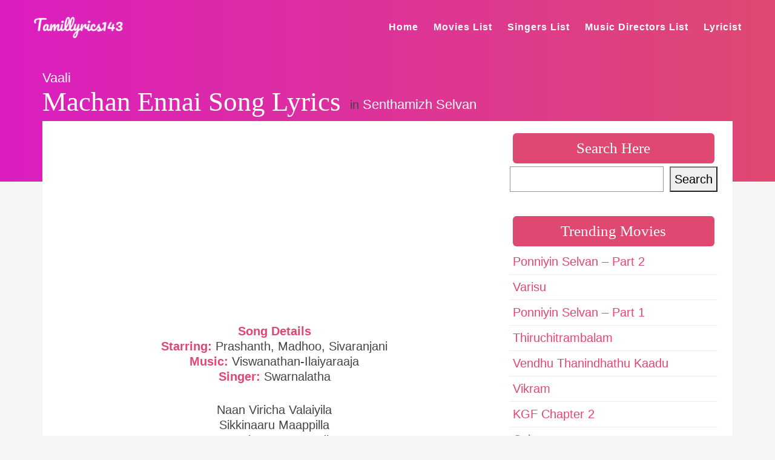

--- FILE ---
content_type: text/html; charset=UTF-8
request_url: https://tamillyrics143.com/lyrics/machan-ennai-song-lyrics/
body_size: 13790
content:
<!DOCTYPE html>
<!--[if IE 6]><html class="ie ie6" lang="en-US" prefix="og: https://ogp.me/ns#"><![endif]-->
<!--[if IE 7]><html class="ie ie7" lang="en-US" prefix="og: https://ogp.me/ns#"><![endif]-->
<!--[if IE 8]><html class="ie ie8" lang="en-US" prefix="og: https://ogp.me/ns#"><![endif]-->
<!--[if !(IE 6) | !(IE 7) | !(IE 8)  ]><!-->
<html lang="en-US" prefix="og: https://ogp.me/ns#"><!--<![endif]-->
<head>


	<!-- *********	PAGE TOOLS	*********  -->

	<meta charset="UTF-8">
	<meta name="author" content="">
	
	<!--[if lt IE 9]>
		<script src="http://html5shim.googlecode.com/svn/trunk/html5.js"></script>
	<![endif]-->

	<!-- *********	WORDPRESS TOOLS	*********  -->
	
	<link rel="profile" href="http://gmpg.org/xfn/11" />
	<link rel="pingback" href="https://tamillyrics143.com/xmlrpc.php" />

	<!-- *********	MOBILE TOOLS	*********  -->

	<meta name="viewport" content="width=device-width, initial-scale=1">

	<!-- *********	FAVICON TOOLS	*********  -->
	
	 <link rel="shortcut icon" href="https://tamillyrics143.com/wp-content/uploads/2020/01/Tamillyrics-Favicon.png" />	
	 <link rel="apple-touch-icon-precomposed" sizes="144x144" href="https://tamillyrics143.com/wp-content/uploads/2020/01/Tamillyrics-Favicon.png" /> 	
	 <link rel="apple-touch-icon-precomposed" sizes="114x114" href="https://tamillyrics143.com/wp-content/uploads/2020/01/Tamillyrics-Favicon.png" /> 	
	 <link rel="apple-touch-icon-precomposed" sizes="72x72" href="https://tamillyrics143.com/wp-content/uploads/2020/01/Tamillyrics-Favicon.png" /> 	
	 <link rel="apple-touch-icon-precomposed" sizes="57x57" href="https://tamillyrics143.com/wp-content/uploads/2020/01/Tamillyrics-Favicon.png" /> 


	
<!-- Search Engine Optimization by Rank Math - https://rankmath.com/ -->
<title>Machan Ennai Song Lyrics</title><link rel="preload" href="https://tamillyrics143.com/wp-content/cache/perfmatters/tamillyrics143.com/css/lyrics.used.css?ver=1752387337" as="style" /><link rel="stylesheet" id="perfmatters-used-css" href="https://tamillyrics143.com/wp-content/cache/perfmatters/tamillyrics143.com/css/lyrics.used.css?ver=1752387337" media="all" />
<meta name="description" content="Song Details Starring: Prashanth, Madhoo, Sivaranjani Music: Viswanathan-Ilaiyaraaja Singer: Swarnalatha Naan Viricha Valaiyila Sikkinaaru Maappilla Oora"/>
<meta name="robots" content="follow, index, max-image-preview:large"/>
<link rel="canonical" href="https://tamillyrics143.com/lyrics/machan-ennai-song-lyrics/" />
<meta property="og:locale" content="en_US" />
<meta property="og:type" content="article" />
<meta property="og:title" content="Machan Ennai Song Lyrics" />
<meta property="og:description" content="Song Details Starring: Prashanth, Madhoo, Sivaranjani Music: Viswanathan-Ilaiyaraaja Singer: Swarnalatha Naan Viricha Valaiyila Sikkinaaru Maappilla Oora" />
<meta property="og:url" content="https://tamillyrics143.com/lyrics/machan-ennai-song-lyrics/" />
<meta property="og:site_name" content="Tamil Song Lyrics" />
<meta property="article:publisher" content="https://www.facebook.com/tamillyrics143" />
<meta property="article:author" content="https://www.facebook.com/imnavaneethan25" />
<meta property="og:image" content="https://tamillyrics143.com/wp-content/uploads/2021/05/Tamillyrics143.png" />
<meta property="og:image:secure_url" content="https://tamillyrics143.com/wp-content/uploads/2021/05/Tamillyrics143.png" />
<meta property="og:image:width" content="1200" />
<meta property="og:image:height" content="630" />
<meta property="og:image:alt" content="Tamillyrics143- Tamil Song Lyrics" />
<meta property="og:image:type" content="image/png" />
<meta property="article:published_time" content="2020-10-26T16:26:40+05:30" />
<meta name="twitter:card" content="summary_large_image" />
<meta name="twitter:title" content="Machan Ennai Song Lyrics" />
<meta name="twitter:description" content="Song Details Starring: Prashanth, Madhoo, Sivaranjani Music: Viswanathan-Ilaiyaraaja Singer: Swarnalatha Naan Viricha Valaiyila Sikkinaaru Maappilla Oora" />
<meta name="twitter:site" content="@tamillyrics143" />
<meta name="twitter:creator" content="@imnavaneethan25" />
<meta name="twitter:image" content="https://tamillyrics143.com/wp-content/uploads/2021/05/Tamillyrics143.png" />
<meta name="twitter:label1" content="Written by" />
<meta name="twitter:data1" content="Navaneethan" />
<meta name="twitter:label2" content="Time to read" />
<meta name="twitter:data2" content="1 minute" />
<script type="application/ld+json" class="rank-math-schema">{"@context":"https://schema.org","@graph":[{"@type":"Organization","@id":"https://tamillyrics143.com/#organization","name":"Tamil Song Lyrics","sameAs":["https://www.facebook.com/tamillyrics143","https://twitter.com/tamillyrics143"],"logo":{"@type":"ImageObject","@id":"https://tamillyrics143.com/#logo","url":"https://tamillyrics143.com/wp-content/uploads/2020/01/Tamillyrics-Favicon.png","contentUrl":"https://tamillyrics143.com/wp-content/uploads/2020/01/Tamillyrics-Favicon.png","caption":"Tamil Song Lyrics","inLanguage":"en-US","width":"500","height":"500"}},{"@type":"WebSite","@id":"https://tamillyrics143.com/#website","url":"https://tamillyrics143.com","name":"Tamil Song Lyrics","alternateName":"TamilLyrics143","publisher":{"@id":"https://tamillyrics143.com/#organization"},"inLanguage":"en-US"},{"@type":"ImageObject","@id":"https://tamillyrics143.com/wp-content/uploads/2021/05/Tamillyrics143.png","url":"https://tamillyrics143.com/wp-content/uploads/2021/05/Tamillyrics143.png","width":"1200","height":"630","caption":"Tamillyrics143- Tamil Song Lyrics","inLanguage":"en-US"},{"@type":"WebPage","@id":"https://tamillyrics143.com/lyrics/machan-ennai-song-lyrics/#webpage","url":"https://tamillyrics143.com/lyrics/machan-ennai-song-lyrics/","name":"Machan Ennai Song Lyrics","datePublished":"2020-10-26T16:26:40+05:30","dateModified":"2020-10-26T16:26:40+05:30","isPartOf":{"@id":"https://tamillyrics143.com/#website"},"primaryImageOfPage":{"@id":"https://tamillyrics143.com/wp-content/uploads/2021/05/Tamillyrics143.png"},"inLanguage":"en-US"},{"@type":"Person","@id":"https://tamillyrics143.com/lyrics/machan-ennai-song-lyrics/#author","name":"Navaneethan","image":{"@type":"ImageObject","@id":"https://secure.gravatar.com/avatar/812eb2768dc0587ba33d1ebf0a7a2503a5968dedf6a4d3d2e90d9b70e7522f6e?s=96&amp;d=mm&amp;r=g","url":"https://secure.gravatar.com/avatar/812eb2768dc0587ba33d1ebf0a7a2503a5968dedf6a4d3d2e90d9b70e7522f6e?s=96&amp;d=mm&amp;r=g","caption":"Navaneethan","inLanguage":"en-US"},"sameAs":["https://tamillyrics143.com/","https://www.facebook.com/imnavaneethan25","https://twitter.com/imnavaneethan25"],"worksFor":{"@id":"https://tamillyrics143.com/#organization"}},{"@type":"Article","headline":"Machan Ennai Song Lyrics","datePublished":"2020-10-26T16:26:40+05:30","dateModified":"2020-10-26T16:26:40+05:30","author":{"@id":"https://tamillyrics143.com/lyrics/machan-ennai-song-lyrics/#author","name":"Navaneethan"},"publisher":{"@id":"https://tamillyrics143.com/#organization"},"description":"Song Details Starring: Prashanth, Madhoo, Sivaranjani Music: Viswanathan-Ilaiyaraaja Singer: Swarnalatha Naan Viricha Valaiyila Sikkinaaru Maappilla Oora","name":"Machan Ennai Song Lyrics","@id":"https://tamillyrics143.com/lyrics/machan-ennai-song-lyrics/#richSnippet","isPartOf":{"@id":"https://tamillyrics143.com/lyrics/machan-ennai-song-lyrics/#webpage"},"image":{"@id":"https://tamillyrics143.com/wp-content/uploads/2021/05/Tamillyrics143.png"},"inLanguage":"en-US","mainEntityOfPage":{"@id":"https://tamillyrics143.com/lyrics/machan-ennai-song-lyrics/#webpage"}}]}</script>
<!-- /Rank Math WordPress SEO plugin -->

<link rel="alternate" type="application/rss+xml" title="Tamil Song Lyrics &raquo; Feed" href="https://tamillyrics143.com/feed/" />
<style id='wp-img-auto-sizes-contain-inline-css' type='text/css'>
img:is([sizes=auto i],[sizes^="auto," i]){contain-intrinsic-size:3000px 1500px}
/*# sourceURL=wp-img-auto-sizes-contain-inline-css */
</style>
<style id='wp-block-library-inline-css' type='text/css'>
:root{--wp-block-synced-color:#7a00df;--wp-block-synced-color--rgb:122,0,223;--wp-bound-block-color:var(--wp-block-synced-color);--wp-editor-canvas-background:#ddd;--wp-admin-theme-color:#007cba;--wp-admin-theme-color--rgb:0,124,186;--wp-admin-theme-color-darker-10:#006ba1;--wp-admin-theme-color-darker-10--rgb:0,107,160.5;--wp-admin-theme-color-darker-20:#005a87;--wp-admin-theme-color-darker-20--rgb:0,90,135;--wp-admin-border-width-focus:2px}@media (min-resolution:192dpi){:root{--wp-admin-border-width-focus:1.5px}}.wp-element-button{cursor:pointer}:root .has-very-light-gray-background-color{background-color:#eee}:root .has-very-dark-gray-background-color{background-color:#313131}:root .has-very-light-gray-color{color:#eee}:root .has-very-dark-gray-color{color:#313131}:root .has-vivid-green-cyan-to-vivid-cyan-blue-gradient-background{background:linear-gradient(135deg,#00d084,#0693e3)}:root .has-purple-crush-gradient-background{background:linear-gradient(135deg,#34e2e4,#4721fb 50%,#ab1dfe)}:root .has-hazy-dawn-gradient-background{background:linear-gradient(135deg,#faaca8,#dad0ec)}:root .has-subdued-olive-gradient-background{background:linear-gradient(135deg,#fafae1,#67a671)}:root .has-atomic-cream-gradient-background{background:linear-gradient(135deg,#fdd79a,#004a59)}:root .has-nightshade-gradient-background{background:linear-gradient(135deg,#330968,#31cdcf)}:root .has-midnight-gradient-background{background:linear-gradient(135deg,#020381,#2874fc)}:root{--wp--preset--font-size--normal:16px;--wp--preset--font-size--huge:42px}.has-regular-font-size{font-size:1em}.has-larger-font-size{font-size:2.625em}.has-normal-font-size{font-size:var(--wp--preset--font-size--normal)}.has-huge-font-size{font-size:var(--wp--preset--font-size--huge)}.has-text-align-center{text-align:center}.has-text-align-left{text-align:left}.has-text-align-right{text-align:right}.has-fit-text{white-space:nowrap!important}#end-resizable-editor-section{display:none}.aligncenter{clear:both}.items-justified-left{justify-content:flex-start}.items-justified-center{justify-content:center}.items-justified-right{justify-content:flex-end}.items-justified-space-between{justify-content:space-between}.screen-reader-text{border:0;clip-path:inset(50%);height:1px;margin:-1px;overflow:hidden;padding:0;position:absolute;width:1px;word-wrap:normal!important}.screen-reader-text:focus{background-color:#ddd;clip-path:none;color:#444;display:block;font-size:1em;height:auto;left:5px;line-height:normal;padding:15px 23px 14px;text-decoration:none;top:5px;width:auto;z-index:100000}html :where(.has-border-color){border-style:solid}html :where([style*=border-top-color]){border-top-style:solid}html :where([style*=border-right-color]){border-right-style:solid}html :where([style*=border-bottom-color]){border-bottom-style:solid}html :where([style*=border-left-color]){border-left-style:solid}html :where([style*=border-width]){border-style:solid}html :where([style*=border-top-width]){border-top-style:solid}html :where([style*=border-right-width]){border-right-style:solid}html :where([style*=border-bottom-width]){border-bottom-style:solid}html :where([style*=border-left-width]){border-left-style:solid}html :where(img[class*=wp-image-]){height:auto;max-width:100%}:where(figure){margin:0 0 1em}html :where(.is-position-sticky){--wp-admin--admin-bar--position-offset:var(--wp-admin--admin-bar--height,0px)}@media screen and (max-width:600px){html :where(.is-position-sticky){--wp-admin--admin-bar--position-offset:0px}}

/*# sourceURL=wp-block-library-inline-css */
</style><style id='wp-block-search-inline-css' type='text/css'>
.wp-block-search__button{margin-left:10px;word-break:normal}.wp-block-search__button.has-icon{line-height:0}.wp-block-search__button svg{height:1.25em;min-height:24px;min-width:24px;width:1.25em;fill:currentColor;vertical-align:text-bottom}:where(.wp-block-search__button){border:1px solid #ccc;padding:6px 10px}.wp-block-search__inside-wrapper{display:flex;flex:auto;flex-wrap:nowrap;max-width:100%}.wp-block-search__label{width:100%}.wp-block-search.wp-block-search__button-only .wp-block-search__button{box-sizing:border-box;display:flex;flex-shrink:0;justify-content:center;margin-left:0;max-width:100%}.wp-block-search.wp-block-search__button-only .wp-block-search__inside-wrapper{min-width:0!important;transition-property:width}.wp-block-search.wp-block-search__button-only .wp-block-search__input{flex-basis:100%;transition-duration:.3s}.wp-block-search.wp-block-search__button-only.wp-block-search__searchfield-hidden,.wp-block-search.wp-block-search__button-only.wp-block-search__searchfield-hidden .wp-block-search__inside-wrapper{overflow:hidden}.wp-block-search.wp-block-search__button-only.wp-block-search__searchfield-hidden .wp-block-search__input{border-left-width:0!important;border-right-width:0!important;flex-basis:0;flex-grow:0;margin:0;min-width:0!important;padding-left:0!important;padding-right:0!important;width:0!important}:where(.wp-block-search__input){appearance:none;border:1px solid #949494;flex-grow:1;font-family:inherit;font-size:inherit;font-style:inherit;font-weight:inherit;letter-spacing:inherit;line-height:inherit;margin-left:0;margin-right:0;min-width:3rem;padding:8px;text-decoration:unset!important;text-transform:inherit}:where(.wp-block-search__button-inside .wp-block-search__inside-wrapper){background-color:#fff;border:1px solid #949494;box-sizing:border-box;padding:4px}:where(.wp-block-search__button-inside .wp-block-search__inside-wrapper) .wp-block-search__input{border:none;border-radius:0;padding:0 4px}:where(.wp-block-search__button-inside .wp-block-search__inside-wrapper) .wp-block-search__input:focus{outline:none}:where(.wp-block-search__button-inside .wp-block-search__inside-wrapper) :where(.wp-block-search__button){padding:4px 8px}.wp-block-search.aligncenter .wp-block-search__inside-wrapper{margin:auto}.wp-block[data-align=right] .wp-block-search.wp-block-search__button-only .wp-block-search__inside-wrapper{float:right}
/*# sourceURL=https://tamillyrics143.com/wp-includes/blocks/search/style.min.css */
</style>
<style id='wp-block-group-inline-css' type='text/css'>
.wp-block-group{box-sizing:border-box}:where(.wp-block-group.wp-block-group-is-layout-constrained){position:relative}
/*# sourceURL=https://tamillyrics143.com/wp-includes/blocks/group/style.min.css */
</style>
<style id='global-styles-inline-css' type='text/css'>
:root{--wp--preset--aspect-ratio--square: 1;--wp--preset--aspect-ratio--4-3: 4/3;--wp--preset--aspect-ratio--3-4: 3/4;--wp--preset--aspect-ratio--3-2: 3/2;--wp--preset--aspect-ratio--2-3: 2/3;--wp--preset--aspect-ratio--16-9: 16/9;--wp--preset--aspect-ratio--9-16: 9/16;--wp--preset--color--black: #000000;--wp--preset--color--cyan-bluish-gray: #abb8c3;--wp--preset--color--white: #ffffff;--wp--preset--color--pale-pink: #f78da7;--wp--preset--color--vivid-red: #cf2e2e;--wp--preset--color--luminous-vivid-orange: #ff6900;--wp--preset--color--luminous-vivid-amber: #fcb900;--wp--preset--color--light-green-cyan: #7bdcb5;--wp--preset--color--vivid-green-cyan: #00d084;--wp--preset--color--pale-cyan-blue: #8ed1fc;--wp--preset--color--vivid-cyan-blue: #0693e3;--wp--preset--color--vivid-purple: #9b51e0;--wp--preset--gradient--vivid-cyan-blue-to-vivid-purple: linear-gradient(135deg,rgb(6,147,227) 0%,rgb(155,81,224) 100%);--wp--preset--gradient--light-green-cyan-to-vivid-green-cyan: linear-gradient(135deg,rgb(122,220,180) 0%,rgb(0,208,130) 100%);--wp--preset--gradient--luminous-vivid-amber-to-luminous-vivid-orange: linear-gradient(135deg,rgb(252,185,0) 0%,rgb(255,105,0) 100%);--wp--preset--gradient--luminous-vivid-orange-to-vivid-red: linear-gradient(135deg,rgb(255,105,0) 0%,rgb(207,46,46) 100%);--wp--preset--gradient--very-light-gray-to-cyan-bluish-gray: linear-gradient(135deg,rgb(238,238,238) 0%,rgb(169,184,195) 100%);--wp--preset--gradient--cool-to-warm-spectrum: linear-gradient(135deg,rgb(74,234,220) 0%,rgb(151,120,209) 20%,rgb(207,42,186) 40%,rgb(238,44,130) 60%,rgb(251,105,98) 80%,rgb(254,248,76) 100%);--wp--preset--gradient--blush-light-purple: linear-gradient(135deg,rgb(255,206,236) 0%,rgb(152,150,240) 100%);--wp--preset--gradient--blush-bordeaux: linear-gradient(135deg,rgb(254,205,165) 0%,rgb(254,45,45) 50%,rgb(107,0,62) 100%);--wp--preset--gradient--luminous-dusk: linear-gradient(135deg,rgb(255,203,112) 0%,rgb(199,81,192) 50%,rgb(65,88,208) 100%);--wp--preset--gradient--pale-ocean: linear-gradient(135deg,rgb(255,245,203) 0%,rgb(182,227,212) 50%,rgb(51,167,181) 100%);--wp--preset--gradient--electric-grass: linear-gradient(135deg,rgb(202,248,128) 0%,rgb(113,206,126) 100%);--wp--preset--gradient--midnight: linear-gradient(135deg,rgb(2,3,129) 0%,rgb(40,116,252) 100%);--wp--preset--font-size--small: 13px;--wp--preset--font-size--medium: 20px;--wp--preset--font-size--large: 36px;--wp--preset--font-size--x-large: 42px;--wp--preset--spacing--20: 0.44rem;--wp--preset--spacing--30: 0.67rem;--wp--preset--spacing--40: 1rem;--wp--preset--spacing--50: 1.5rem;--wp--preset--spacing--60: 2.25rem;--wp--preset--spacing--70: 3.38rem;--wp--preset--spacing--80: 5.06rem;--wp--preset--shadow--natural: 6px 6px 9px rgba(0, 0, 0, 0.2);--wp--preset--shadow--deep: 12px 12px 50px rgba(0, 0, 0, 0.4);--wp--preset--shadow--sharp: 6px 6px 0px rgba(0, 0, 0, 0.2);--wp--preset--shadow--outlined: 6px 6px 0px -3px rgb(255, 255, 255), 6px 6px rgb(0, 0, 0);--wp--preset--shadow--crisp: 6px 6px 0px rgb(0, 0, 0);}:where(.is-layout-flex){gap: 0.5em;}:where(.is-layout-grid){gap: 0.5em;}body .is-layout-flex{display: flex;}.is-layout-flex{flex-wrap: wrap;align-items: center;}.is-layout-flex > :is(*, div){margin: 0;}body .is-layout-grid{display: grid;}.is-layout-grid > :is(*, div){margin: 0;}:where(.wp-block-columns.is-layout-flex){gap: 2em;}:where(.wp-block-columns.is-layout-grid){gap: 2em;}:where(.wp-block-post-template.is-layout-flex){gap: 1.25em;}:where(.wp-block-post-template.is-layout-grid){gap: 1.25em;}.has-black-color{color: var(--wp--preset--color--black) !important;}.has-cyan-bluish-gray-color{color: var(--wp--preset--color--cyan-bluish-gray) !important;}.has-white-color{color: var(--wp--preset--color--white) !important;}.has-pale-pink-color{color: var(--wp--preset--color--pale-pink) !important;}.has-vivid-red-color{color: var(--wp--preset--color--vivid-red) !important;}.has-luminous-vivid-orange-color{color: var(--wp--preset--color--luminous-vivid-orange) !important;}.has-luminous-vivid-amber-color{color: var(--wp--preset--color--luminous-vivid-amber) !important;}.has-light-green-cyan-color{color: var(--wp--preset--color--light-green-cyan) !important;}.has-vivid-green-cyan-color{color: var(--wp--preset--color--vivid-green-cyan) !important;}.has-pale-cyan-blue-color{color: var(--wp--preset--color--pale-cyan-blue) !important;}.has-vivid-cyan-blue-color{color: var(--wp--preset--color--vivid-cyan-blue) !important;}.has-vivid-purple-color{color: var(--wp--preset--color--vivid-purple) !important;}.has-black-background-color{background-color: var(--wp--preset--color--black) !important;}.has-cyan-bluish-gray-background-color{background-color: var(--wp--preset--color--cyan-bluish-gray) !important;}.has-white-background-color{background-color: var(--wp--preset--color--white) !important;}.has-pale-pink-background-color{background-color: var(--wp--preset--color--pale-pink) !important;}.has-vivid-red-background-color{background-color: var(--wp--preset--color--vivid-red) !important;}.has-luminous-vivid-orange-background-color{background-color: var(--wp--preset--color--luminous-vivid-orange) !important;}.has-luminous-vivid-amber-background-color{background-color: var(--wp--preset--color--luminous-vivid-amber) !important;}.has-light-green-cyan-background-color{background-color: var(--wp--preset--color--light-green-cyan) !important;}.has-vivid-green-cyan-background-color{background-color: var(--wp--preset--color--vivid-green-cyan) !important;}.has-pale-cyan-blue-background-color{background-color: var(--wp--preset--color--pale-cyan-blue) !important;}.has-vivid-cyan-blue-background-color{background-color: var(--wp--preset--color--vivid-cyan-blue) !important;}.has-vivid-purple-background-color{background-color: var(--wp--preset--color--vivid-purple) !important;}.has-black-border-color{border-color: var(--wp--preset--color--black) !important;}.has-cyan-bluish-gray-border-color{border-color: var(--wp--preset--color--cyan-bluish-gray) !important;}.has-white-border-color{border-color: var(--wp--preset--color--white) !important;}.has-pale-pink-border-color{border-color: var(--wp--preset--color--pale-pink) !important;}.has-vivid-red-border-color{border-color: var(--wp--preset--color--vivid-red) !important;}.has-luminous-vivid-orange-border-color{border-color: var(--wp--preset--color--luminous-vivid-orange) !important;}.has-luminous-vivid-amber-border-color{border-color: var(--wp--preset--color--luminous-vivid-amber) !important;}.has-light-green-cyan-border-color{border-color: var(--wp--preset--color--light-green-cyan) !important;}.has-vivid-green-cyan-border-color{border-color: var(--wp--preset--color--vivid-green-cyan) !important;}.has-pale-cyan-blue-border-color{border-color: var(--wp--preset--color--pale-cyan-blue) !important;}.has-vivid-cyan-blue-border-color{border-color: var(--wp--preset--color--vivid-cyan-blue) !important;}.has-vivid-purple-border-color{border-color: var(--wp--preset--color--vivid-purple) !important;}.has-vivid-cyan-blue-to-vivid-purple-gradient-background{background: var(--wp--preset--gradient--vivid-cyan-blue-to-vivid-purple) !important;}.has-light-green-cyan-to-vivid-green-cyan-gradient-background{background: var(--wp--preset--gradient--light-green-cyan-to-vivid-green-cyan) !important;}.has-luminous-vivid-amber-to-luminous-vivid-orange-gradient-background{background: var(--wp--preset--gradient--luminous-vivid-amber-to-luminous-vivid-orange) !important;}.has-luminous-vivid-orange-to-vivid-red-gradient-background{background: var(--wp--preset--gradient--luminous-vivid-orange-to-vivid-red) !important;}.has-very-light-gray-to-cyan-bluish-gray-gradient-background{background: var(--wp--preset--gradient--very-light-gray-to-cyan-bluish-gray) !important;}.has-cool-to-warm-spectrum-gradient-background{background: var(--wp--preset--gradient--cool-to-warm-spectrum) !important;}.has-blush-light-purple-gradient-background{background: var(--wp--preset--gradient--blush-light-purple) !important;}.has-blush-bordeaux-gradient-background{background: var(--wp--preset--gradient--blush-bordeaux) !important;}.has-luminous-dusk-gradient-background{background: var(--wp--preset--gradient--luminous-dusk) !important;}.has-pale-ocean-gradient-background{background: var(--wp--preset--gradient--pale-ocean) !important;}.has-electric-grass-gradient-background{background: var(--wp--preset--gradient--electric-grass) !important;}.has-midnight-gradient-background{background: var(--wp--preset--gradient--midnight) !important;}.has-small-font-size{font-size: var(--wp--preset--font-size--small) !important;}.has-medium-font-size{font-size: var(--wp--preset--font-size--medium) !important;}.has-large-font-size{font-size: var(--wp--preset--font-size--large) !important;}.has-x-large-font-size{font-size: var(--wp--preset--font-size--x-large) !important;}
/*# sourceURL=global-styles-inline-css */
</style>

<style id='classic-theme-styles-inline-css' type='text/css'>
/*! This file is auto-generated */
.wp-block-button__link{color:#fff;background-color:#32373c;border-radius:9999px;box-shadow:none;text-decoration:none;padding:calc(.667em + 2px) calc(1.333em + 2px);font-size:1.125em}.wp-block-file__button{background:#32373c;color:#fff;text-decoration:none}
/*# sourceURL=/wp-includes/css/classic-themes.min.css */
</style>
<link rel="stylesheet" id="scriptlesssocialsharing-css" href="https://tamillyrics143.com/wp-content/plugins/scriptless-social-sharing/includes/css/scriptlesssocialsharing-style.css?ver=3.3.1" type="text/css" media="print" onload="this.media=&#039;all&#039;;this.onload=null;">
<style id='scriptlesssocialsharing-inline-css' type='text/css'>
.scriptlesssocialsharing__buttons a.button { padding: 12px; flex: 1; }@media only screen and (max-width: 767px) { .scriptlesssocialsharing .sss-name { position: absolute; clip: rect(1px, 1px, 1px, 1px); height: 1px; width: 1px; border: 0; overflow: hidden; } }
/*# sourceURL=scriptlesssocialsharing-inline-css */
</style>
<link rel="stylesheet" id="bootstrap-css" href="https://tamillyrics143.com/wp-content/themes/muusico/css/bootstrap.min.css?ver=1" type="text/css" media="print" onload="this.media=&#039;all&#039;;this.onload=null;">
<link rel="stylesheet" id="font-awesome-css" href="https://tamillyrics143.com/wp-content/themes/muusico/css/font-awesome.min.css?ver=1" type="text/css" media="print" onload="this.media=&#039;all&#039;;this.onload=null;">
<link rel="stylesheet" id="main-css" href="https://tamillyrics143.com/wp-content/cache/perfmatters/tamillyrics143.com/minify/2a892c7d7750.style.min.css?ver=6.9" type="text/css" media="print" onload="this.media=&#039;all&#039;;this.onload=null;">
<link rel="stylesheet" id="responsive-css" href="https://tamillyrics143.com/wp-content/cache/perfmatters/tamillyrics143.com/minify/462f4396e81c.responsive.min.css?ver=1" type="text/css" media="print" onload="this.media=&#039;all&#039;;this.onload=null;">
<style id='generateblocks-inline-css' type='text/css'>
:root{--gb-container-width:1100px;}.gb-container .wp-block-image img{vertical-align:middle;}.gb-grid-wrapper .wp-block-image{margin-bottom:0;}.gb-highlight{background:none;}.gb-shape{line-height:0;}
/*# sourceURL=generateblocks-inline-css */
</style>
<script type="text/javascript" src="https://tamillyrics143.com/wp-content/themes/muusico/js/modernizr-2.6.2-respond-1.1.0.min.js?ver=6.9" id="modernizr-js" defer></script>
<script type="text/javascript" src="https://tamillyrics143.com/wp-includes/js/jquery/jquery.min.js?ver=3.7.1" id="jquery-core-js"></script>
<!-- start Simple Custom CSS and JS -->
<style type="text/css">
/* Set height of body and the document to 100% to enable "full page tabs" */

/* Style tab links */
.tablink {
  background-color: #555;
  color: white;
  float: left;
  border: none;
  outline: none;
  cursor: pointer;
  padding: 5px 0px;
  font-size: 17px;
  width: 50%;
  border-radius: 8px;
  font-weight:700;
}

.tablink:hover {
  background-color: #777;
}

/* Style the tab content (and add height:100% for full page content) */
.tabcontent {
  color: black;
  display: block;
  height: 100%;
  padding-top: 20px;
}

#English
#Tamil
div#Tamil {
    display: none;
}</style>
<!-- end Simple Custom CSS and JS -->
<script async src="https://tamillyrics143.com/wp-content/uploads/perfmatters/gtagv4.js?id=G-F0B58G8FNS"></script><script defer src="[data-uri]"></script><script src="https://analytics.ahrefs.com/analytics.js" data-key="4tRtGsBb9zOMKB63b5X/hg" defer></script>
<script async data-id="101475030" src="//static.getclicky.com/js"></script><style type="text/css">
a:hover, cite,.post-format-icon, var,.big-letter h1, .post-materials ul li i,.post-paginate p,.sf-menu li a:hover,.sf-menu .menu-item-has-children:hover:before,.lyric-alphabet ul li a:hover,.popular-lyrics .title h3 i, .latest-lyrics-container h3 i,.lyric-print a,.lyrics-title h3 a,.same-album a{
	color:#E4422E!important;
}

q,blockquote{
	border-left:#E4422E!important;
}

kbd,.button,.sidebar-widget hr,.searchform input[type="submit"],.post-password-form input[type="submit"],.contact-form-style input[type="submit"],.wpcf7 input[type="submit"],.submit-lyric,.media_background{
	background:#E4422E!important;
}

/* Background */



body{ background: #F5F5F5 !important; }


/* Body Font */

body{
	font-family: Arial, Helvetica, sans-serif !important;
	font-size: 20px;
	line-height: 24px;
}

::-webkit-input-placeholder {
	font-family: Arial, Helvetica, sans-serif !important;
	font-size: 20px;
	line-height: 24px;
}

:-moz-placeholder {
	font-family: Arial, Helvetica, sans-serif !important;
	font-size: 20px;
	line-height: 24px;
}

::-moz-placeholder {
	font-family: Arial, Helvetica, sans-serif !important;
	font-size: 20px;
	line-height: 24px;
}

:-ms-input-placeholder {
	font-family: Arial, Helvetica, sans-serif !important;
	font-size: 20px;
	line-height: 24px;
}

/*Title Font*/

h1,h2,h3,h4,h5,h6{
	font-family: Georgia, serif !important;
}

i.fa-brands.fa-x-twitter {
    background-color: black;
}
.ltlcs-container {
    margin-top: 40px;
    margin-bottom: 20px;
}
.home-ltlcs-title h3 {
    font-weight: 600;
    text-transform: uppercase;
    text-align: center;
    color: #DF4971;
}
#ad-header{
        min-height: 280px;
        }
@media screen and (min-width: 40em) {
    #ad-header{
            min-height: 280px;
          }
       }
.tabcontent h2{
margin-top: 20px;
font-weight: 600;
  font-family: -apple-system,BlinkMacSystemFont,Segoe UI,Roboto,Oxygen-Sans,Ubuntu,Cantarell,Helvetica Neue,sans-serif !important;
 }
.gb-container.clickable-container .gb-inside-container {
    position: relative;
}
.gb-container.clickable-container a:before {
    content: &#039;&#039;;
    position: absolute;
    top: 0;
    right: 0;
    bottom: 0;
    left: 0;
    z-index: 999;
}
.scriptlesssocialsharing__buttons a.button{
background-color: #df4971 !important;
}
.scriptlesssocialsharing__buttons a.button:hover{
color: white !important;
}
.lyric-home{
  background-image: linear-gradient(to right,#db1dc0,#df4971);
}
.popular-lyrics, .latest-lyrics-container{
    background: #FFF;
    padding: 28px 20px 20px 20px;
}
.sf-menu li a:hover{
color: black !important;
}
p.moviename a, p.artistname a {
    font-size: 22px;
    color: white;
}
p.moviename , p.artistname  {
padding: 10px 0;
}
p.moviename a:hover, p.artistname a:hover {
    font-size: 22px;
    color: black!important;
}
h2.gb-headline-e0284dc9 {
    text-align: center;
    line-height: 32px;
}
.rpwe-block h3{
font-size:18px !important;
}
.gb-block-image img{
    margin-bottom: 20px;
    border-radius: 15px;
}
@media screen and (max-width: 768px){
.related-lyrics-list{
display: block !important;
}
.related-lyrics-list img {
    max-width: 100% !important;
}
}
.related-lyrics-list {
    border: 1px solid #df4971;
    margin: 10px 0px;
    display: flex;
}
.related-lyrics-list a {
    margin: 15px;
    font-size: 20px;
    color: #df4971;
}
.related-lyrics-list img {
    height: 100%;
    max-width: 100px;
}
.rls-imag a {
    margin: 0px !important;
}
a {
    color: #df4971;
}
table {
    width: 100% !important;
}
td {
    border: 1px solid #c7cfc3;
    text-align: center;
    vertical-align: top;
    padding: 8px 15px;
}
.lyric-text p {
    margin: 30px 0;
    font-size: 20px;
}
.w-full {
    width: 100%;
}
.shadow {
    box-shadow: 0 2px 4px 0 rgba(0,0,0,.1);
}
.overflow-hidden {
    overflow: hidden;
}
.mb-5 {
    margin-bottom: 1.25rem;
}
.m-0 {
    margin: 0;
}
.h-auto {
    height: auto;
}
.flex-no-grow {
    flex-grow: 0;
}
.rounded-xl {
    border-radius: 1rem;
}
.st-bg-gradient-2 {
    background: linear-gradient(to right,#db1dc0,#df4971);
}
.text-xl {
    font-size: 1.25rem;
}
.text-white {
    color: #fff;
}
.pt-5 {
    padding-top: 1.25rem;
}
.align-middle {
    vertical-align: middle;
}
.no-underline {
    text-decoration: none;
}
.text-lg {
    font-size: 1.125rem;
}
.pb-2 {
    padding-bottom: .5rem;
}
.px-5 {
    padding-left: 1.25rem;
    padding-right: 1.25rem;
}
.font-normal {
    font-weight: 400;
}
.justify-center {
    justify-content: center;
}
.flex-col {
    flex-direction: column;
}
.flex {
    display: flex;
}
.text-xs {
    font-size: 15px;
}
.text-grey-light {
    color: white;
}
.leading-tight {
    line-height: 1.25;
}
.mt-1 {
    margin-top: .25rem;
}
.block {
    display: block;
}
.overflow-y-hidden {
    overflow-y: hidden;
}
a.wp-block-social-link-anchor:hover {
    color: white !important;
}
div#Tamil {
    font-family: Noto Sans Tamil, sans-serif;
    font-weight: normal;
    font-style: normal;
}
.an-design-success {
    color: #ffffff;
    background-color: #df4971;
}
.an-design-success a:hover {
    color: #ffffff !important;
}
h3.rlsheading {
    padding: 18px;
    font-size: 18px;
   margin: 0px;
}
:where(.wp-block-search__button) {
    border: 1px solid #fff;
    background-color: #df4971;
    color: white;
}
h3.added-name {
    margin: 0px;
}
p.added-p {
    margin: 0px;
}</style>


<!-- BEGIN Clicky Analytics v2.2.4 Tracking - https://wordpress.org/plugins/clicky-analytics/ -->
<script type="text/javascript" defer src="[data-uri]"></script>

<script async src="//static.getclicky.com/101475030.js"></script>

<!-- END Clicky Analytics v2.2.4 Tracking -->

<link rel="icon" href="https://tamillyrics143.com/wp-content/uploads/2020/01/Tamillyrics-Favicon-96x96.png" sizes="32x32" />
<link rel="icon" href="https://tamillyrics143.com/wp-content/uploads/2020/01/Tamillyrics-Favicon-300x300.png" sizes="192x192" />
<link rel="apple-touch-icon" href="https://tamillyrics143.com/wp-content/uploads/2020/01/Tamillyrics-Favicon-300x300.png" />
<meta name="msapplication-TileImage" content="https://tamillyrics143.com/wp-content/uploads/2020/01/Tamillyrics-Favicon-300x300.png" />
		<style type="text/css" id="wp-custom-css">
			p.artistnametitle a {
    font-size: 22px;
    color: #df4971!important;
}
p.movietitle a {
    font-size: 22px;
    color: #df4971!important;
}
p.artistnametitle, p.movietitle {
	    margin: 10px 0;
}
		</style>
		<style type="text/css" title="dynamic-css" class="options-output">h2.site-description{font-family:Arial, Helvetica, sans-serif;line-height:24px;font-weight:400;font-size:20px;}h2.site-description{font-family:Georgia, serif;}</style><noscript><style>.perfmatters-lazy[data-src]{display:none !important;}</style></noscript><style>.perfmatters-lazy-youtube{position:relative;width:100%;max-width:100%;height:0;padding-bottom:56.23%;overflow:hidden}.perfmatters-lazy-youtube img{position:absolute;top:0;right:0;bottom:0;left:0;display:block;width:100%;max-width:100%;height:auto;margin:auto;border:none;cursor:pointer;transition:.5s all;-webkit-transition:.5s all;-moz-transition:.5s all}.perfmatters-lazy-youtube img:hover{-webkit-filter:brightness(75%)}.perfmatters-lazy-youtube .play{position:absolute;top:50%;left:50%;right:auto;width:68px;height:48px;margin-left:-34px;margin-top:-24px;background:url(https://tamillyrics143.com/wp-content/plugins/perfmatters/img/youtube.svg) no-repeat;background-position:center;background-size:cover;pointer-events:none;filter:grayscale(1)}.perfmatters-lazy-youtube:hover .play{filter:grayscale(0)}.perfmatters-lazy-youtube iframe{position:absolute;top:0;left:0;width:100%;height:100%;z-index:99}</style></head>
<body class="wp-singular lyrics-template-default single single-lyrics postid-31648 wp-theme-muusico">

<div id="wrapper" class="fitvids ">
    <div class="single-lyrics-overlay">
                <div class="blog-back">
            <div class="container">
                <div class="row">
                    <div class="nav-top menu-container">  
                        <div class="main-header clearfix">
                            <div class="logo pull-left">
                                                                <div class="limg"><a href="https://tamillyrics143.com/"><img width="150" height="50" alt="logo" class="img-responsive" src="https://tamillyrics143.com/wp-content/uploads/2020/07/Tamillyrics143-logo.png"></a></div>
                                                            </div>
                            <div class="pull-right">
                                <div class="pull-left">
                                    <div id="navigation-menu" class="menu">
                                        <nav id="menu">
                                            <ul id="nav" class="sf-menu navigate"><li id="menu-item-8871" class=" menu-item menu-item-type-custom menu-item-object-custom"><a href="https://tamillyrics143.com/">Home</a></li>
<li id="menu-item-21237" class=" menu-item menu-item-type-post_type menu-item-object-page"><a href="https://tamillyrics143.com/movies-list/">Movies List</a></li>
<li id="menu-item-45672" class=" menu-item menu-item-type-post_type menu-item-object-page"><a href="https://tamillyrics143.com/tamil-singers-list/">Singers List</a></li>
<li id="menu-item-38453" class=" menu-item menu-item-type-post_type menu-item-object-page"><a href="https://tamillyrics143.com/music-director/">Music Directors List</a></li>
<li id="menu-item-35637" class=" menu-item menu-item-type-post_type menu-item-object-page"><a href="https://tamillyrics143.com/lyricists/">Lyricist</a></li>
</ul>   
                                        </nav>
                                    </div>
                                </div>
                            </div>
                            <div class="social-media pull-right">
                                <div id="mobile-header">
                                    <div id="responsive-menu-button">
                                        <span class="top"></span><span class="middle"></span><span class="middlecopy"></span><span class="bottom"></span>
                                    </div>
                                </div>
                            </div>
                        </div>
                        
                    </div>
                </div>
            </div>
        </div>        <div class="container">
            <div class="lyrics-title">
                                <p class="artistname"><a href="https://tamillyrics143.com/lyricist/vaali/">Vaali</a> 

                
                
                
                

                </p>


                <div class="pull-left"><h1>Machan Ennai Song Lyrics</h1></div><div class="pull-left"><p class="moviename">in <a href="https://tamillyrics143.com/movie/senthamizh-selvan/">Senthamizh Selvan</a></p></div>
            </div>
        </div>
    </div>
</div>
</div>
<div class="container content-capsule">
  <div class="content-pull">
    <div class="page-container clearfix"><!-- Album Content -->
      <div class="container">
        <div class="second-container second-padding clearfix">
            <div class="row marginb40">
                                <div class="col-lg-8 col-sm-8 clearfix">
                
                                            <article class="clearfix post-31648 lyrics type-lyrics status-publish hentry" id="post-31648">
                            
                            <div class="lyric-text margint20 marginb20">
                                 <div id="ad-header" class="margint20 ads marginb20"><script async src="https://pagead2.googlesyndication.com/pagead/js/adsbygoogle.js?client=ca-pub-9107501714627338"
     crossorigin="anonymous"></script>
<!-- Lyrics Top Responsive -->
<ins class="adsbygoogle"
     style="display:block"
     data-ad-client="ca-pub-9107501714627338"
     data-ad-slot="2429184571"
     data-ad-format="auto"
     data-full-width-responsive="true"></ins>
<script defer src="[data-uri]"></script></div> 

                                  

                                <p style="text-align: center;"><span style="color: #df4971;"><strong>Song Details</strong></span><br />
<span style="color: #df4971;"><strong>Starring:</strong></span> Prashanth, Madhoo, Sivaranjani<br />
<span style="color: #df4971;"><strong>Music:</strong></span> Viswanathan-Ilaiyaraaja<br />
<span style="color: #df4971;"><strong>Singer:</strong></span> Swarnalatha</p>
<p style="text-align: center;">Naan Viricha Valaiyila<br />
Sikkinaaru Maappilla<br />
Oora Vittu Ooru Vandhu<br />
Maattinaaru Maappilla</p>
<p style="text-align: center;">Kenda Meenu Keluthi Meenu<br />
Vaazha Meenu Vavvaa Meenu<br />
Veraal Meenu Vanjira Meenu<br />
Ayira Meenu Nethili Meenu<br />
Noothu Kanakkula<br />
Meen Irukku Aathula<br />
Naan Pudichu Kozhambu Veppen<br />
Namma Veettu Sattiyila</p>
<p style="text-align: center;">Akkaa Akkaa Akkaa Thaan<br />
Akkaa Velai Pakkaa Thaan<br />
Maattinaaru Maappilla<br />
Mannangatti Thoppula</p>
<p style="text-align: center;">Machaan Enna Kelu<br />
Kathu Koduppene<br />
Neechal Adikka<br />
Oru Acham Pirandhaakkaa<br />
Pakkam Iruppene<br />
Thaangi Pudikka<br />
Pacha Malai Oram<br />
Patta Pagal Neram<br />
Aadai Adikka<br />
Kuri Vechu Pudichene<br />
Otha Pana Pola<br />
Neeyum Irukke</p>
<p style="text-align: center;">Eppodhum Thappaadhu<br />
Vayasu Ponnu<br />
Vala Pottaa<br />
Unnaattam Meen Kanakkaa Odi Poga<br />
Vida Maattaa</p>
<p style="text-align: center;">Un Ooru Ungaathaa Yaaru Enna<br />
Iva Keppaa<br />
Sonnaa Thaan Oorukkulla<br />
Vaazha Unna Viduvaappaa</p>
<p style="text-align: center;">Eera Mathaappu Thaan Un Veeram<br />
Verum Kithaappu Yen Inneram<br />
Oru Sappaani Nee Thaanyaa<br />
Edha Kandaalum Bayamaa Irukku<br />
Buski Dhandaalum Yen Yaa Unakku<br />
Asaloor Maamane</p>
<p style="text-align: center;">Iva Dhesingu Raasan Pethi<br />
Yevan Thottaalum Adippaa Thookki<br />
Iva Engooru Raasaathi<br />
Idhu Pinnaadi Puriyum Unakkum<br />
Ippa Munnaadi Podu Vanakkam<br />
Vasamaa Maattine</p>
<p style="text-align: center;">Nethiyila Pottu Vechu<br />
Mai Poosi Poo Mudichu<br />
Kandaangi Sela Kattu<br />
Unakku Yenyaa Vetti Satta<br />
Unnaattam Sooranukku<br />
Ennaalum Kaavalukku<br />
Pinnodu Naan Irukken<br />
Paavan Nee Thaan Ondikkatta</p>
<p style="text-align: center;">Un Ooru Ungaathaa Yaaru Enna<br />
Iva Keppaa<br />
Sonnaa Thaan Oorukkulla<br />
Vaazha Unna Viduvaappaa</p>
<p style="text-align: center;">Machaan Enna Kelu<br />
Kathu Koduppene<br />
Neechal Adikka<br />
Oru Acham Pirandhaakkaa<br />
Pakkam Iruppene<br />
Thaangi Pudikka</p>
<p style="text-align: center;">Idhu Paanjaalam Kurichi Mannu<br />
Ingu Pul Kooda Edhukkum Ninnu<br />
Indha Manna Nee Midhichaachu<br />
Oru Malyuthakkaaran Pole<br />
Rendu Mundaavaithattu Mele<br />
Adha Naan Paakkanum</p>
<p style="text-align: center;">Enga Akkaava Morachaa Neeyum<br />
Thala Mukkaadu Poda Venum<br />
Oru Sittaattam Nenaikkaadhe<br />
Naanga Ellorum Akkaa Sena<br />
Iva Annaadam Iduvaa Aana<br />
Adha Nee Kekkanum</p>
<p style="text-align: center;">Nallaa Thaan Aal Irundhum<br />
Kallaattam Thol Irundhum<br />
Pullaattam Nenjirundhaa<br />
Avanga Peru Potta Pulla<br />
Villaattam Paanjidanum<br />
Dhillaa Thaan Pesidanum<br />
Illaatti Aambalaikku<br />
Ingedhum Madhippu Ille</p>
<p style="text-align: center;">Un Ooru Ungaathaa Yaaru Enna<br />
Iva Keppaa<br />
Sonnaa Thaan Oorukkulla<br />
Vaazha Unna Viduvaappaa</p>
<p style="text-align: center;">Machaan Enna Kelu<br />
Kathu Koduppene<br />
Neechal Adikka<br />
Oru Acham Pirandhaakkaa<br />
Pakkam Iruppene<br />
Thaangi Pudikka<br />
Pacha Malai Oram<br />
Patta Pagal Neram<br />
Aadai Adikka<br />
Kuri Vechu Pudichene<br />
Otha Pana Pola<br />
Neeyum Irukke</p>
<p style="text-align: center;">Eppodhum Thappaadhu<br />
Vayasu Ponnu<br />
Vala Pottaa<br />
Unnaattam Meen Kanakkaa Odi Poga<br />
Vida Maattaa</p>
<p style="text-align: center;">Un Ooru Ungaathaa Yaaru Enna<br />
Iva Keppaa<br />
Sonnaa Thaan Oorukkulla<br />
Vaazha Unna Viduvaappaa</p>
<div class="scriptlesssocialsharing"><h3 class="scriptlesssocialsharing__heading">Share this Lyrics:</h3><div class="scriptlesssocialsharing__buttons"><a class="button whatsapp" target="_blank" href="https://api.whatsapp.com/send?text=Machan%20Ennai%20Song%20Lyrics%20%E2%80%94%20https%3A%2F%2Ftamillyrics143.com%2Flyrics%2Fmachan-ennai-song-lyrics%2F" rel="noopener noreferrer nofollow"><svg viewbox="0 0 448 512" class="scriptlesssocialsharing__icon whatsapp" fill="currentcolor" height="1em" width="1em" aria-hidden="true" focusable="false" role="img"><!-- Font Awesome Free 5.15.4 by @fontawesome - https://fontawesome.com License - https://fontawesome.com/license/free (Icons: CC BY 4.0, Fonts: SIL OFL 1.1, Code: MIT License) --><path d="M380.9 97.1C339 55.1 283.2 32 223.9 32c-122.4 0-222 99.6-222 222 0 39.1 10.2 77.3 29.6 111L0 480l117.7-30.9c32.4 17.7 68.9 27 106.1 27h.1c122.3 0 224.1-99.6 224.1-222 0-59.3-25.2-115-67.1-157zm-157 341.6c-33.2 0-65.7-8.9-94-25.7l-6.7-4-69.8 18.3L72 359.2l-4.4-7c-18.5-29.4-28.2-63.3-28.2-98.2 0-101.7 82.8-184.5 184.6-184.5 49.3 0 95.6 19.2 130.4 54.1 34.8 34.9 56.2 81.2 56.1 130.5 0 101.8-84.9 184.6-186.6 184.6zm101.2-138.2c-5.5-2.8-32.8-16.2-37.9-18-5.1-1.9-8.8-2.8-12.5 2.8-3.7 5.6-14.3 18-17.6 21.8-3.2 3.7-6.5 4.2-12 1.4-32.6-16.3-54-29.1-75.5-66-5.7-9.8 5.7-9.1 16.3-30.3 1.8-3.7.9-6.9-.5-9.7-1.4-2.8-12.5-30.1-17.1-41.2-4.5-10.8-9.1-9.3-12.5-9.5-3.2-.2-6.9-.2-10.6-.2-3.7 0-9.7 1.4-14.8 6.9-5.1 5.6-19.4 19-19.4 46.3 0 27.3 19.9 53.7 22.6 57.4 2.8 3.7 39.1 59.7 94.8 83.8 35.2 15.2 49 16.5 66.6 13.9 10.7-1.6 32.8-13.4 37.4-26.4 4.6-13 4.6-24.1 3.2-26.4-1.3-2.5-5-3.9-10.5-6.6z"></path></svg>
<span class="sss-name"><span class="screen-reader-text">Share on </span>WhatsApp</span></a><a class="button twitter" target="_blank" href="https://twitter.com/intent/tweet?text=Machan%20Ennai%20Song%20Lyrics&#038;url=https%3A%2F%2Ftamillyrics143.com%2Flyrics%2Fmachan-ennai-song-lyrics%2F&#038;via=tamillyrics143&#038;related=tamillyrics143" rel="noopener noreferrer nofollow"><svg viewbox="0 0 512 512" class="scriptlesssocialsharing__icon twitter" fill="currentcolor" height="1em" width="1em" aria-hidden="true" focusable="false" role="img"><!--! Font Awesome Pro 6.4.2 by @fontawesome - https://fontawesome.com License - https://fontawesome.com/license (Commercial License) Copyright 2023 Fonticons, Inc. --><path d="M389.2 48h70.6L305.6 224.2 487 464H345L233.7 318.6 106.5 464H35.8L200.7 275.5 26.8 48H172.4L272.9 180.9 389.2 48zM364.4 421.8h39.1L151.1 88h-42L364.4 421.8z"></path></svg>
<span class="sss-name"><span class="screen-reader-text">Share on </span>X (Twitter)</span></a><a class="button facebook" target="_blank" href="https://www.facebook.com/sharer/sharer.php?u=https%3A%2F%2Ftamillyrics143.com%2Flyrics%2Fmachan-ennai-song-lyrics%2F" rel="noopener noreferrer nofollow"><svg viewbox="0 0 512 512" class="scriptlesssocialsharing__icon facebook" fill="currentcolor" height="1em" width="1em" aria-hidden="true" focusable="false" role="img"><!-- Font Awesome Free 5.15.4 by @fontawesome - https://fontawesome.com License - https://fontawesome.com/license/free (Icons: CC BY 4.0, Fonts: SIL OFL 1.1, Code: MIT License) --><path d="M504 256C504 119 393 8 256 8S8 119 8 256c0 123.78 90.69 226.38 209.25 245V327.69h-63V256h63v-54.64c0-62.15 37-96.48 93.67-96.48 27.14 0 55.52 4.84 55.52 4.84v61h-31.28c-30.8 0-40.41 19.12-40.41 38.73V256h68.78l-11 71.69h-57.78V501C413.31 482.38 504 379.78 504 256z"></path></svg>
<span class="sss-name"><span class="screen-reader-text">Share on </span>Facebook</span></a></div></div>
                                <!-- translated -->
                                                          <div>       
                        </div>

                         <div id="ad-header" class="margint20 ads marginb20"><script async src="https://pagead2.googlesyndication.com/pagead/js/adsbygoogle.js?client=ca-pub-9107501714627338"
     crossorigin="anonymous"></script>
<!-- Below Lyrics Tab Resp -->
<ins class="adsbygoogle"
     style="display:block"
     data-ad-client="ca-pub-9107501714627338"
     data-ad-slot="1832905317"
     data-ad-format="auto"
     data-full-width-responsive="true"></ins>
<script defer src="[data-uri]"></script></div>                         
                            <ul class="related-list">
                                                                
                                <div class="margint20 same-album"><h3>Other Songs from <a href='https://tamillyrics143.com/movie/senthamizh-selvan/'>Senthamizh Selvan</a> Album</h3></div>

                                                              <div class="related-lyrics-list"><div class="rls-imag"></a></div><h3 class="rlsheading"><a href="https://tamillyrics143.com/lyrics/koodu-engae-song-lyrics/">Koodu Engae Song Lyrics</a></h3></li></div>
                                                          <div class="related-lyrics-list"><div class="rls-imag"></a></div><h3 class="rlsheading"><a href="https://tamillyrics143.com/lyrics/kuyile-ilaman-song-lyrics/">Kuyile Ilaman Song Lyrics</a></h3></li></div>
                                                          <div class="related-lyrics-list"><div class="rls-imag"></a></div><h3 class="rlsheading"><a href="https://tamillyrics143.com/lyrics/kuyile-ilamanguyilae-song-lyrics/">Kuyile Ilamanguyilae Song Lyrics</a></h3></li></div>
                                                          <div class="related-lyrics-list"><div class="rls-imag"></a></div><h3 class="rlsheading"><a href="https://tamillyrics143.com/lyrics/odunga-kalaigala-song-lyrics/">Odunga Kalaigala Song Lyrics</a></h3></li></div>
                                                          <div class="related-lyrics-list"><div class="rls-imag"></a></div><h3 class="rlsheading"><a href="https://tamillyrics143.com/lyrics/pattu-esa-pattu-song-lyrics/">Pattu Esa Pattu Song Lyrics</a></h3></li></div>
                                                          <div class="related-lyrics-list"><div class="rls-imag"></a></div><h3 class="rlsheading"><a href="https://tamillyrics143.com/lyrics/rathiri-pozhuthu-song-lyrics/">Rathiri Pozhuthu Song Lyrics</a></h3></li></div>
                                                                                    </ul>

                                                        <!-- genre -->


                                                               
                            </div>
                        </article>


                      


                                    </div>
                                <div class="col-lg-4 col-sm-4 margint10 clearfix">


                    
                                          
                    
                                                            
                                  <div class="sidebar-widget">
<div class="wp-block-group"><div class="wp-block-group__inner-container is-layout-constrained wp-block-group-is-layout-constrained">
<h3 class="gb-headline gb-headline-d47858d1 gb-headline-text">Search Here</h3>


<form role="search" method="get" action="https://tamillyrics143.com/" class="wp-block-search__button-outside wp-block-search__text-button wp-block-search"    ><label class="wp-block-search__label screen-reader-text" for="wp-block-search__input-1" >Search</label><div class="wp-block-search__inside-wrapper" ><input class="wp-block-search__input" id="wp-block-search__input-1" placeholder="" value="" type="search" name="s" required /><button aria-label="Search" class="wp-block-search__button wp-element-button" type="submit" >Search</button></div></form></div></div>
</div><div class="widget_text sidebar-widget"><h3>Trending Movies</h3><div class="textwidget custom-html-widget"><ul>
	  <li><a href="https://tamillyrics143.com/movie/ponniyin-selvan-part-2/">Ponniyin Selvan – Part 2</a></li>
	<li><a href="https://tamillyrics143.com/movie/varisu/?utm_source=sidebar&utm_medium=sidebar-widget&utm_campaign=trending-movies&utm_id=trending-movies">Varisu</a></li>
    <li><a href="https://tamillyrics143.com/movie/ponniyin-selvan-part-1/">Ponniyin Selvan &ndash; Part 1</a></li>
    <li><a href="https://tamillyrics143.com/movie/thiruchitrambalam/">Thiruchitrambalam</a></li>
    <li><a href="https://tamillyrics143.com/movie/vendhu-thanindhathu-kaadu/">Vendhu Thanindhathu Kaadu</a></li>
    <li><a href="https://tamillyrics143.com/movie/vikram-2022/">Vikram</a></li>
    <li><a href="https://tamillyrics143.com/movie/kgf-chapter-2/">KGF Chapter 2</a></li>
    <li><a href="https://tamillyrics143.com/movie/cobra/">Cobra</a></li>
</ul>
<p><br></p></div></div>                
                    
                </div>
                
            </div>
        </div>
    </div>
</div>




					    <div class="footer clearfix"><!-- Footer -->
		    				
			    <div class="pull-right footer-menu">
			    	<ul id="nav" class="sf-menu"><li id="menu-item-23592" class=" menu-item menu-item-type-post_type menu-item-object-page"><a href="https://tamillyrics143.com/about/">About</a></li>
<li id="menu-item-14950" class=" menu-item menu-item-type-post_type menu-item-object-page menu-item-privacy-policy"><a href="https://tamillyrics143.com/privacy-policy/">Privacy Policy</a></li>
<li id="menu-item-14951" class=" menu-item menu-item-type-post_type menu-item-object-page"><a href="https://tamillyrics143.com/contact-us/">Contact Us</a></li>
</ul> 
	            </div>
	        		    </div>
		</div><!-- Content Pull Top -->
	</div><!-- Content Capsule -->
</div><!-- .Wrapper End -->
<script type="speculationrules">
{"prefetch":[{"source":"document","where":{"and":[{"href_matches":"/*"},{"not":{"href_matches":["/wp-*.php","/wp-admin/*","/wp-content/uploads/*","/wp-content/*","/wp-content/plugins/*","/wp-content/themes/muusico/*","/*\\?(.+)"]}},{"not":{"selector_matches":"a[rel~=\"nofollow\"]"}},{"not":{"selector_matches":".no-prefetch, .no-prefetch a"}}]},"eagerness":"conservative"}]}
</script>
<script type="text/javascript" src="https://tamillyrics143.com/wp-content/themes/muusico/js/bootstrap.min.js?ver=3.5.1" id="bootstrap-js" defer></script>
<script type="text/javascript" src="https://tamillyrics143.com/wp-content/themes/muusico/js/jquery.fitvids.js?ver=3.5.1" id="fitvids-js" defer></script>
<script type="text/javascript" src="https://tamillyrics143.com/wp-content/themes/muusico/js/superfish.1.4.1.js?ver=3.5.1" id="superfish-js" defer></script>
<script type="text/javascript" src="https://tamillyrics143.com/wp-content/themes/muusico/js/selectize.min.js?ver=3.5.1" id="selectize-js" defer></script>
<script type="text/javascript" src="https://tamillyrics143.com/wp-content/themes/muusico/js/jquery.slicknav.min.js?ver=3.5.1" id="slicknav-js" defer></script>
<script type="text/javascript" src="https://tamillyrics143.com/wp-content/themes/muusico/js/owl.carousel.min.js?ver=3.5.1" id="owl-js" defer></script>
<script type="text/javascript" src="https://tamillyrics143.com/wp-content/cache/perfmatters/tamillyrics143.com/minify/674bcc0dfaa4.main.min.js?ver=3.5.1" id="main-js" defer></script>
<script type="text/javascript" id="perfmatters-lazy-load-js-before">
/* <![CDATA[ */
window.lazyLoadOptions={elements_selector:"img[data-src],.perfmatters-lazy,.perfmatters-lazy-css-bg",thresholds:"0px 0px",class_loading:"pmloading",class_loaded:"pmloaded",callback_loaded:function(element){if(element.tagName==="IFRAME"){if(element.classList.contains("pmloaded")){if(typeof window.jQuery!="undefined"){if(jQuery.fn.fitVids){jQuery(element).parent().fitVids()}}}}}};window.addEventListener("LazyLoad::Initialized",function(e){var lazyLoadInstance=e.detail.instance;});function perfmattersLazyLoadYouTube(e){var t=document.createElement("iframe"),r="ID?";r+=0===e.dataset.query.length?"":e.dataset.query+"&",r+="autoplay=1",t.setAttribute("src",r.replace("ID",e.dataset.src)),t.setAttribute("frameborder","0"),t.setAttribute("allowfullscreen","1"),t.setAttribute("allow","accelerometer; autoplay; encrypted-media; gyroscope; picture-in-picture"),e.replaceChild(t,e.firstChild)}
//# sourceURL=perfmatters-lazy-load-js-before
/* ]]> */
</script>
<script type="text/javascript" async src="https://tamillyrics143.com/wp-content/plugins/perfmatters/js/lazyload.min.js?ver=2.5.5" id="perfmatters-lazy-load-js"></script>

<script type="text/javascript" src="https://tamillyrics143.com/wp-content/cache/perfmatters/tamillyrics143.com/minify/76b3c4b748a5.17840.min.js?v=6116" defer></script>
</body>
</html>

--- FILE ---
content_type: text/html; charset=utf-8
request_url: https://www.google.com/recaptcha/api2/aframe
body_size: 265
content:
<!DOCTYPE HTML><html><head><meta http-equiv="content-type" content="text/html; charset=UTF-8"></head><body><script nonce="brioR1hytYo4tqjhhQL-Qg">/** Anti-fraud and anti-abuse applications only. See google.com/recaptcha */ try{var clients={'sodar':'https://pagead2.googlesyndication.com/pagead/sodar?'};window.addEventListener("message",function(a){try{if(a.source===window.parent){var b=JSON.parse(a.data);var c=clients[b['id']];if(c){var d=document.createElement('img');d.src=c+b['params']+'&rc='+(localStorage.getItem("rc::a")?sessionStorage.getItem("rc::b"):"");window.document.body.appendChild(d);sessionStorage.setItem("rc::e",parseInt(sessionStorage.getItem("rc::e")||0)+1);localStorage.setItem("rc::h",'1769075312890');}}}catch(b){}});window.parent.postMessage("_grecaptcha_ready", "*");}catch(b){}</script></body></html>